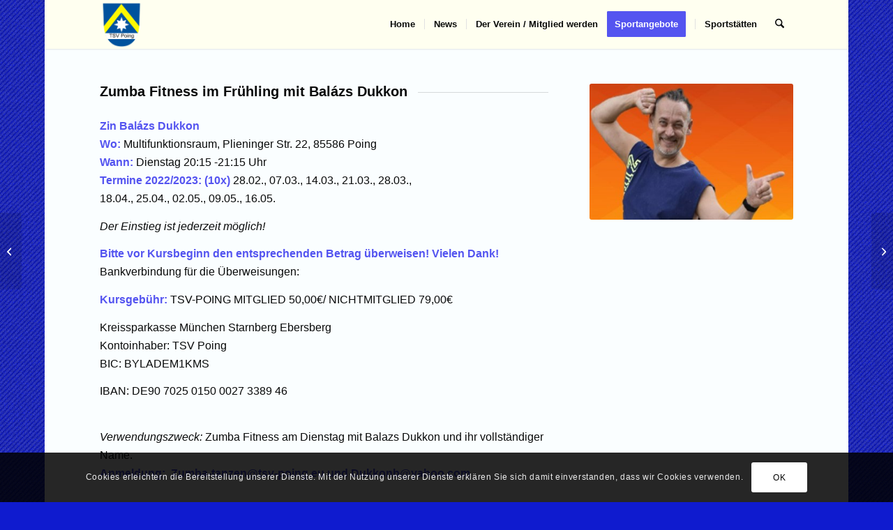

--- FILE ---
content_type: text/css
request_url: https://www.tsv-poing.eu/wp-content/uploads/dynamic_avia/avia_posts_css/post-16135.css?ver=ver-1768415704
body_size: 168
content:
#top .av-special-heading.av-ley21gqd-9526978060d831246e7debecfb013378{padding-bottom:10px}body .av-special-heading.av-ley21gqd-9526978060d831246e7debecfb013378 .av-special-heading-tag .heading-char{font-size:25px}.av-special-heading.av-ley21gqd-9526978060d831246e7debecfb013378 .av-subheading{font-size:15px} #top .av_textblock_section.av-ley270x9-d5794001391d4eee308a9f12534a89a0 .avia_textblock{font-size:16px} .avia-image-container.av-ley27rwv-1f3f263a31eedce3f7d5e30f490c5fed img.avia_image{box-shadow:none}.avia-image-container.av-ley27rwv-1f3f263a31eedce3f7d5e30f490c5fed .av-image-caption-overlay-center{color:#ffffff}